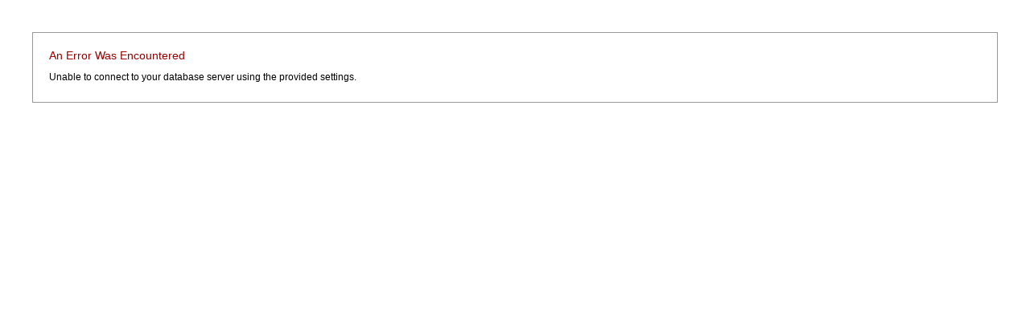

--- FILE ---
content_type: text/html
request_url: http://mir-plastika.ru/catalog/listing/105
body_size: 370
content:
<html>
<head>
<title>Database Error</title>
<style type="text/css">

body {
background-color:	#fff;
margin:				40px;
font-family:		Lucida Grande, Verdana, Sans-serif;
font-size:			12px;
color:				#000;
}

#content  {
border:				#999 1px solid;
background-color:	#fff;
padding:			20px 20px 12px 20px;
}

h1 {
font-weight:		normal;
font-size:			14px;
color:				#990000;
margin: 			0 0 4px 0;
}
</style>
</head>
<body>
	<div id="content">
		<h1>An Error Was Encountered</h1>
		<p>Unable to connect to your database server using the provided settings.</p>	</div>
</body>
</html>